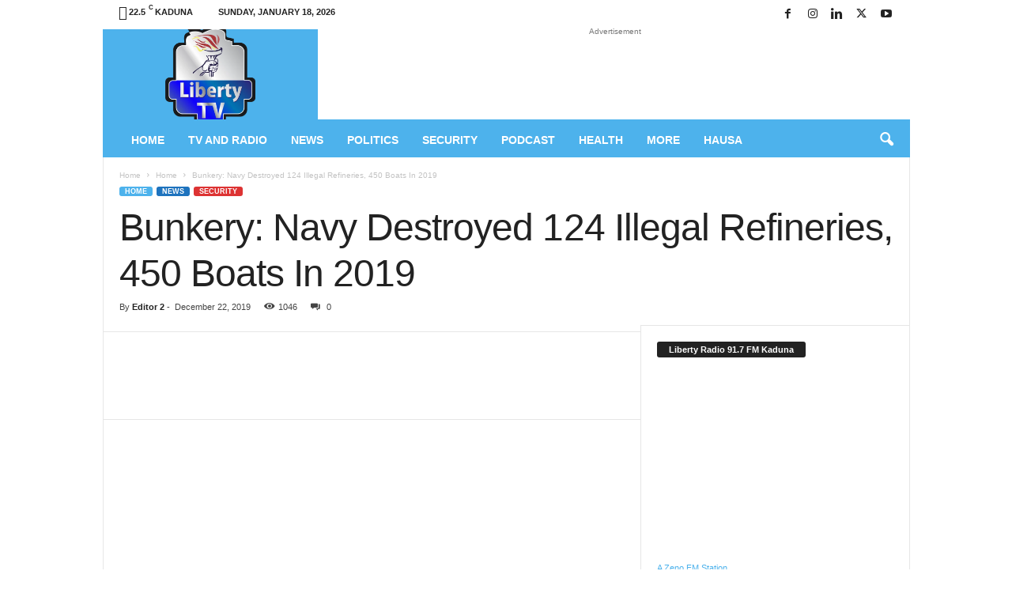

--- FILE ---
content_type: text/html; charset=utf-8
request_url: https://www.google.com/recaptcha/api2/aframe
body_size: 249
content:
<!DOCTYPE HTML><html><head><meta http-equiv="content-type" content="text/html; charset=UTF-8"></head><body><script nonce="4e7G9XBC_iyM7tP-LybP3w">/** Anti-fraud and anti-abuse applications only. See google.com/recaptcha */ try{var clients={'sodar':'https://pagead2.googlesyndication.com/pagead/sodar?'};window.addEventListener("message",function(a){try{if(a.source===window.parent){var b=JSON.parse(a.data);var c=clients[b['id']];if(c){var d=document.createElement('img');d.src=c+b['params']+'&rc='+(localStorage.getItem("rc::a")?sessionStorage.getItem("rc::b"):"");window.document.body.appendChild(d);sessionStorage.setItem("rc::e",parseInt(sessionStorage.getItem("rc::e")||0)+1);localStorage.setItem("rc::h",'1768698583570');}}}catch(b){}});window.parent.postMessage("_grecaptcha_ready", "*");}catch(b){}</script></body></html>